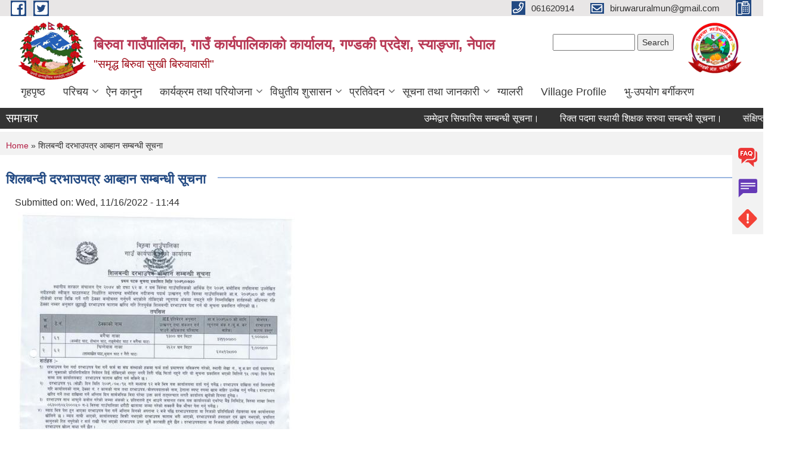

--- FILE ---
content_type: text/css
request_url: https://biruwamun.gov.np/sites/all/themes/newmun/css/common/header.css?swynnw
body_size: 2905
content:
.header-top {
    /*display:none;*/
    position: relative;
    /*padding: 2px 0;*/
    background-color: #e8e6e6 !important;
}

.top-right img, .top-left img{
background-color: #234a83;
padding:2px;
}

.header-top .flex-container {
    justify-content: space-between;
    align-items: center;
}

.top-right {
    margin: 0 0 0 auto;
}

.top-right a {
    margin-left: 5px;
    
    transition:500ms ease all;
}

.top-right a span {
    font-size: 15px;
    font-weight: 300;
    display: none;
    /* line-height: 33px; */
    color: #333;
    vertical-align: middle;
    margin-left: 6px;
    transition:500ms ease all;
}
.top-right a:hover span {
    color: #234a83;
}
.top-right img {
    transition: 500ms ease all;
}

.top-right a:hover img {
    transform: scale(1.1);
}
@media(min-width:1024px) {
    .top-right a {
        margin-left: 23px;
    }
    .top-right a span {
        display: inline-block;
    }
}

.search-wrapper {
    width: 100%;
    height: 100%;
    position: absolute;
    top: 0;
    left: 0;
    background-color: #000;
    -webkit-transform: scaleX(0);
    transform: scaleX(0);
    z-index: 2;
    overflow: hidden;
    transition: 400ms ease;
}

.search-wrapper.open {
    -webkit-transform: scaleX(1);
    transform: scaleX(1);
}

.search-wrapper .container {
    height: 100%;
    position: relative;
}

.search-wrapper input {
    width: 100%;
    height: 100%;
    border: none;
    background-color: transparent;
    color: #fff;
}

.btn-search {
    width: 30px;
    height: 100%;
    position: absolute;
    top: 0;
    right: 0;
    padding: 6px 9px 0;
    border: none;
    box-shadow: none;
    background-color: #053775;
    -webkit-transform: translateY(-100px);
    transform: translateY(-100px);
    transition: 400ms ease 500ms;
}

.btn-search svg {
    width: 100%;
    height: auto;
}

.btn-search svg path {
    fill: #ffffff;
}

.btn-txt-clear {
    width: 30px;
    height: 100%;
    position: absolute;
    top: 0;
    right: 30px;
    border: none;
    background-color: rgb(178, 28, 66);
    color: #fff;
    font-size: 22px;
    font-family: monospace;
    -webkit-transform: translateY(-100px);
    transform: translateY(-100px);
    transition: 400ms ease 800ms;
}

.search-wrapper.open .btn-search,
.search-wrapper.open .btn-txt-clear {
    -webkit-transform: translateY(0);
    transform: translateY(0);
}

.btn-search-toggler {
    width: 16px;
    height: 16px;
    padding: 0;
    border: none;
    background-color: transparent;
}

.btn-search-toggler svg {
    width: 100%;
    height: 100%;
}

.btn-search-toggler svg path {
    fill: #ffffff;
}

.top-left a {
    margin: 0 0 0 8px;
    transition:500ms ease all;
}
.top-left a img {
    transition: 500ms ease all;
}
.top-left a:hover {
    box-shadow: 0 0 24px 0 rgba(3, 14, 31,0.5);
}
.top-left a:hover img {
    transform: scale(1.2);
}
.header-bottom {
    position: relative;
    padding: 0px 0;
    background-color: #fff;
}

.header-bottom .flex-container {
    justify-content: space-between;
}

.layer-1,
.layer-2 {
    width: 100%;
}

.layer-1 {
    /*margin: 0 0 10px 0;*/
}

.first {
    display: inline-flex;
    flex-flow: column wrap;
    justify-content: space-between;
    margin: 0 20px 0 0;
    padding-top: 15px;
}

.second{

    padding-top:8px;
    padding-right: 20px;
}

.top-left .first {
    display: inline-block;
    margin: 0 0 0 35px;
}

.translate a {
    vertical-align: baseline;
    margin: 0 0 0 5px;
    transition: 500ms ease all;
    border-bottom: 1px solid transparent;
    font-size: 12px;
}

.translate a:hover,
.translate a.active {
    color: #9e0c18 !important;
    border-bottom: 1px solid #9e0c18;
}

.top-left .translate {
    display: inline-block;
    margin: 0 10px 0 0;
}

.top-left .translate a {
    display: inline-block;
    font-size: 14px;
    margin: 0 0 0 10px;
    color: #fff;
}

button.search-mobile {
    background-color: transparent;
    border: 1px solid transparent;
    padding:0 0 0 19px;
}

input.search {
    border-radius: 4px;
    border: 1px solid #707070;
    background-color: #ffffff;
    background-image:url('../../img/icons/search.png');
    height: 39px;
    padding: 0 25px 0 10px;
    background-size: 17px;
    background-position: calc(100% - 4px) center;
    background-repeat: no-repeat;
}
input.search::placeholder{
    color:#cccccc;
}
.search-mobile input.search{
    background-color: transparent;
    border-color: transparent;
    background-image:url('../../img/icons/search-mobile.png');
}
.search-mobile input.search::placeholder{
    opacity: 0;
}
input.search.expand {
    position: absolute;
    top: 0;
    left: 0;
    width: 100%;
    height: 100%;
    background-color: #b21c42;
    border-color:#b21c42;
    border-radius:0;
    background-image: none;
    
}
.search-mobile input.search.expand::placeholder{
    opacity: 1;
}
button.search-mobile input.search{
    color: #fff;
}

@media(min-width:1024px) {
    .top-left .first {
        display: none;
    }
}

@media(max-width:1023px) {
    input.search {
        border-radius: 4px;
        border: 1px solid #707070;
        background-color: #ffffff;
        background-position: center center;
        height: 24px;
        width: 24px;
        padding:0 10px 0 10px;
    }

.has-child:hover .custom-drop-menu {
    max-height: 500px;
    z-index: 1000;
    position: relative;
}

}

.logo-main {
    display: inline-flex;
    align-items: center;
    margin: 0;
    padding-top: 8px;
    padding-left: 18px;
}

.logo-main img {
    /*width: 70px;*/
}

.logo-main span {
    display: block;
    margin-left: 10px;
    font-weight: 500;
    line-height: 19px;
}

.logo-main span span {
           margin: 0;
    color: #b83955;
    font-size: 24px;
    font-weight: 600;
    line-height: 45px;
}

.logo-main span span+span {
    font-size: 19px;
    color: #9e0c18;
    line-height: 22px;
    font-weight: 400;
}

.main-nav {
    display: inline-flex;
    margin: 0 0 0 auto;
}

.main-nav li {
    height: calc(100% + 30px);
    display: inline-block;
    position: relative;
    margin: -15px 0 0;
}

.main-nav li.has-child:before {
    width: 10px;
    height: 10px;
    content: "";
    position: absolute;
    bottom: 23px;
    right: -7px;
    background-image: url(../../img/icons/icon-angle-arrow-down.svg);
    -webkit-transform: translateX(-50%);
    transform: translateX(-50%);
    background-size: contain;
    opacity: 0.6;
}

.main-nav li.has-child:after {
    width: 100%;
    height: 30px;
    content: "";
    display: none;
    position: absolute;
    top: 100%;
    left: 0;
    z-index: 1;
}

.main-nav li.has-child:hover:after {
    display: block;
}

.main-nav li a {
    /*height: 100%;*/
    display: flex;
    align-items: center;
    padding: 0 15px;
    font-size: 18px;
    font-weight: 400;
    color: #393939 !important;
    line-height: 54px;
    border-top:1px solid transparent;
}
.main-nav li a:hover,
.main-nav li.active a{
    color:rgb(178, 28, 66) !important;
}
@media(max-width:1101px){
    .main-nav li a{
        font-size:16px;
    }
.main-nav li a{
    padding: 0 12px;
}

}
.active-hover {
    width: 80px;
    height: 5px;
    display: none !important;
    position: absolute;
    top: 0;
    left: 0;
    transition: 300ms ease;
}

#menu-toggle {
    display: none;
}

.icon-flag {
    width: 40px;
    height: 40px;
}

.custom-drop-menu {
    min-width: 150px;
    position: absolute;
    /*top: 100%;*/
    right: 0;
    border-top: 5px solid #b21c42;
    opacity: 0;
    box-shadow: 8px 8px 10px 0px rgba(0, 0, 0, .3);
    visibility: hidden;
    -webkit-transform: translateY(50px) rotateX(90deg) scale(.95);
    transform: translateY(50px) rotateX(90deg) scale(.95);
    transition: 0s;
    z-index: 2;
}

.has-child:hover>.custom-drop-menu {
    opacity: 1;
    visibility: visible;
    -webkit-transform: translateY(0) rotateX(0deg) scale(1);
    transform: translateY(0) rotateX(0deg) scale(1);
    transition: 400ms cubic-bezier(0.24, 0.71, 0.5, 1.28);
}

.custom-drop-menu li {
    height: auto;
    display: block;
    margin: 0;
}

.custom-drop-menu li a {
    position: relative;
    padding: 8px 15px;
    border-bottom: 1px solid #d3d3d3;
    line-height: 20px;
    font-weight: 400;
}

.custom-drop-menu li a:after {
    width: 100%;
    height: 100%;
    content: "";
    position: absolute;
    top: 0;
    left: 0;
    background-color: #ffffff;
    transition: 400ms ease;
    transform: scaleY(0);
    transform-origin: center center;
    z-index: -1;
}

.custom-drop-menu li a:hover:after {
    -webkit-transform: scaleY(1);
    transform: scaleY(1);
}

.custom-drop-menu li:last-child a {
    border: none;
}

.custom-drop-menu .custom-drop-menu {
    left: 100%;
    top: 0;
}

.main-nav .custom-drop-menu li.has-child:before {
    left: auto;
    right: 5px;
    -webkit-transform: rotate(-88deg);
    transform: rotate(-88deg);
}

.main-nav .custom-drop-menu li.has-child:after {
    display: none;
}

.logo-mobile {
    display: none;
}

@media(max-width: 1023px) {
    .icon-flag {
        display: none;
    }
    .logo-main img {
    width: 55px;
    margin-top: 15px;
    }
    .logo-main span span {
        font-size:14px
    }
    .logo-main span span+span {
        font-size: 12px !important;
		/*line-height: 0px !important;*/
    }
    .low-right {
        display: none;
    }
    .logo-main,
    .logo-mobile {
        width: 80%;
    }
    .logo-mobile {
        width: 90px;
        display: block;
        position: absolute;
        top: 0;
        left: 50%;
        z-index: 2;
        -webkit-transform: translateX(-50%) rotateY(90deg);
        transform: translateX(-50%) rotateY(90deg);
        transition: 0s ease-out 0s;
    }
    .logo-mobile img {
        width: 100%;
    }
    .header-bottom.open .logo-mobile {
        -webkit-transform: translateX(-50%) rotateY(0deg);
        transform: translateX(-50%) rotateY(0deg);
        transition: 300ms ease-out .5s;
    }
    .main-nav {
        width: 100%;
        height: calc(100% - 115px);
        flex-direction: column;
        justify-content: flex-start;
        align-items: flex-start;
        position: fixed;
        top: 115px;
        left: 0;
        padding: 30px 0;
        overflow: auto;
        visibility: hidden;
        z-index: 20;
    }
    .main-nav.open {
        visibility: visible;
    }
    .main-nav li {
        width: 100%;
        height: auto;
        margin: 0;
    }
    .main-nav li a {
        justify-content: flex-start;
        padding: 10px 30px 8px;
        font-size: 16px;
        border-bottom: 1px solid #838383;
        transform-origin: top left;
        transform: scaleY(0);
    }
    .main-nav.open li a {
        transform: scaleY(1);
        transition: 300ms ease-out .5s;
    }
    .active-hover {
        display: none !important;
    }
    .custom-drop-menu {
        max-height: 0;
        position: static;
        box-shadow: none;
        background: #444359;
        border: none;
        opacity: 1;
        transform: translateY(0) rotateX(0) scale(1);
        visibility: visible;
        overflow: hidden;
    }
    .has-child:hover .custom-drop-menu {
        max-height: 500px;
    }

        .main-nav li.has-child:before{
            right:27px;
        }
        .custom-drop-menu li a {
            color: #fff !important;
            padding: 12px 30px;
        }
   
    #menu-toggle {
        width: 30px;
        height: 30px;
        display: block;
        padding: 0;
        position: absolute;
        right: 10px;
        top: 120px;
        cursor: pointer;
        background: transparent;
        border: none;
        border-radius: 5px;
        z-index: 4;
        transition: 300ms ease;
    }
    #menu-toggle.open {
        top: 20px;
    }
    #menu-toggle * {
        transition: .25s ease-in-out;
    }
    #menu-toggle span {
        display: block;
        background: #566973;
        border-radius: 2px;
    }
    #menu-toggle #hamburger {
        position: absolute;
        left: 0;
        top: -15px;
        height: 100%;
        width: 100%;
    }
    #menu-toggle #hamburger span {
        width: 100%;
        height: 3px;
        position: relative;
        top: 0;
        left: 0;
        margin: 4px 0;
    }
    #menu-toggle #hamburger span:nth-child(1) {
        transition-delay: 0.5s;
    }
    #menu-toggle #hamburger span:nth-child(2) {
        transition-delay: 0.625s;
    }
    #menu-toggle #hamburger span:nth-child(3) {
        transition-delay: 0.75s;
    }
    #menu-toggle #cross {
        position: absolute;
        left: 0;
        top: 0;
        height: 100%;
        width: 100%;
        -webkit-transform: rotate(45deg);
        transform: rotate(45deg);
    }
    #menu-toggle #cross span:nth-child(1) {
        height: 0%;
        width: 3px;
        position: absolute;
        top: 4px;
        left: 13px;
        transition-delay: 0s;
    }
    #menu-toggle #cross span:nth-child(2) {
        width: 0%;
        height: 3px;
        position: absolute;
        left: 3px;
        top: 14px;
        transition-delay: 0.25s;
    }
    #menu-toggle.open #hamburger span {
        width: 0%;
    }
    #menu-toggle.open #hamburger span:nth-child(1) {
        transition-delay: 0s;
    }
    #menu-toggle.open #hamburger span:nth-child(2) {
        transition-delay: 0.125s;
    }
    #menu-toggle.open #hamburger span:nth-child(3) {
        transition-delay: 0.25s;
    }
    #menu-toggle.open #cross span:nth-child(1) {
        height: 80%;
        transition-delay: 0.625s;
    }
    #menu-toggle.open #cross span:nth-child(2) {
        width: 80%;
        transition-delay: 0.375s;
    }
}
.close {
    display: none;
    text-shadow: 0 1px 0 #fff0;
    opacity: 1;
  
}

.close.expand {
    display: inline-block;
    position: absolute;
    top: 50%;
    right: 5px;
    transform: translateY(calc(-50% + 3px));
    font-size: 22px;
    line-height: 22px;
}
